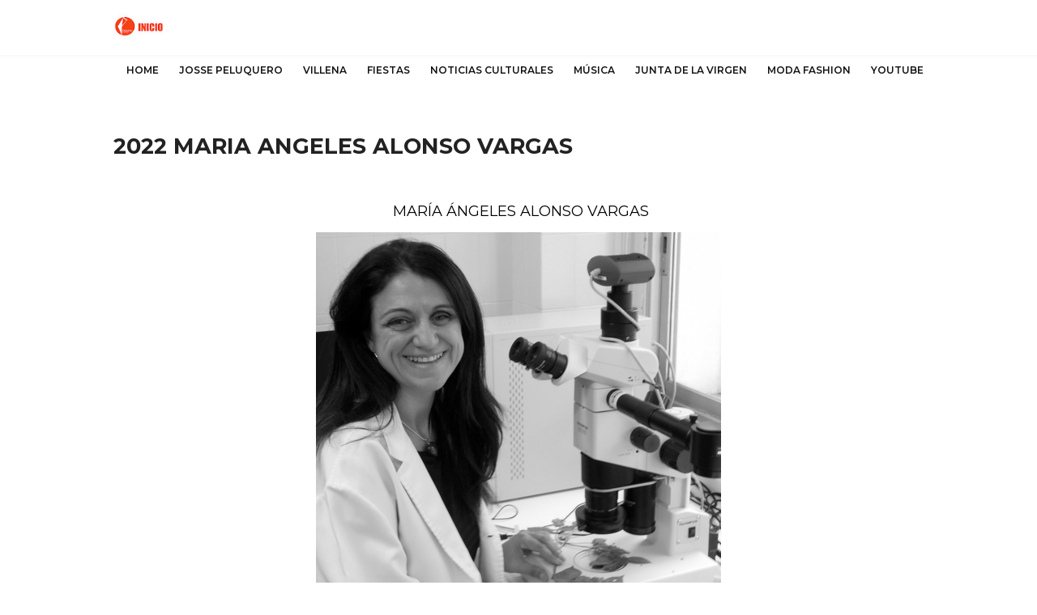

--- FILE ---
content_type: text/html; charset=UTF-8
request_url: http://www.villenacultural.com/b/stats?style=BLACK_TRANSPARENT&timeRange=ALL_TIME&token=APq4FmAduqN0z-r9j5oXgXqb6DPIsSIQ6gwHCLnBGgbTQVF9x2b2exrpByQTD1-EidUL3p9LeBcMK5YEEm7mGH7If7kNIIDgyA
body_size: 262
content:
{"total":240216,"sparklineOptions":{"backgroundColor":{"fillOpacity":0.1,"fill":"#000000"},"series":[{"areaOpacity":0.3,"color":"#202020"}]},"sparklineData":[[0,38],[1,32],[2,19],[3,62],[4,27],[5,24],[6,32],[7,54],[8,34],[9,44],[10,26],[11,33],[12,38],[13,69],[14,37],[15,32],[16,30],[17,32],[18,39],[19,49],[20,47],[21,41],[22,48],[23,45],[24,65],[25,55],[26,62],[27,99],[28,43],[29,15]],"nextTickMs":720000}

--- FILE ---
content_type: text/html; charset=utf-8
request_url: https://www.google.com/recaptcha/api2/aframe
body_size: 265
content:
<!DOCTYPE HTML><html><head><meta http-equiv="content-type" content="text/html; charset=UTF-8"></head><body><script nonce="mlJVsfvhtk8-Rdt-bq05hQ">/** Anti-fraud and anti-abuse applications only. See google.com/recaptcha */ try{var clients={'sodar':'https://pagead2.googlesyndication.com/pagead/sodar?'};window.addEventListener("message",function(a){try{if(a.source===window.parent){var b=JSON.parse(a.data);var c=clients[b['id']];if(c){var d=document.createElement('img');d.src=c+b['params']+'&rc='+(localStorage.getItem("rc::a")?sessionStorage.getItem("rc::b"):"");window.document.body.appendChild(d);sessionStorage.setItem("rc::e",parseInt(sessionStorage.getItem("rc::e")||0)+1);localStorage.setItem("rc::h",'1769832758861');}}}catch(b){}});window.parent.postMessage("_grecaptcha_ready", "*");}catch(b){}</script></body></html>